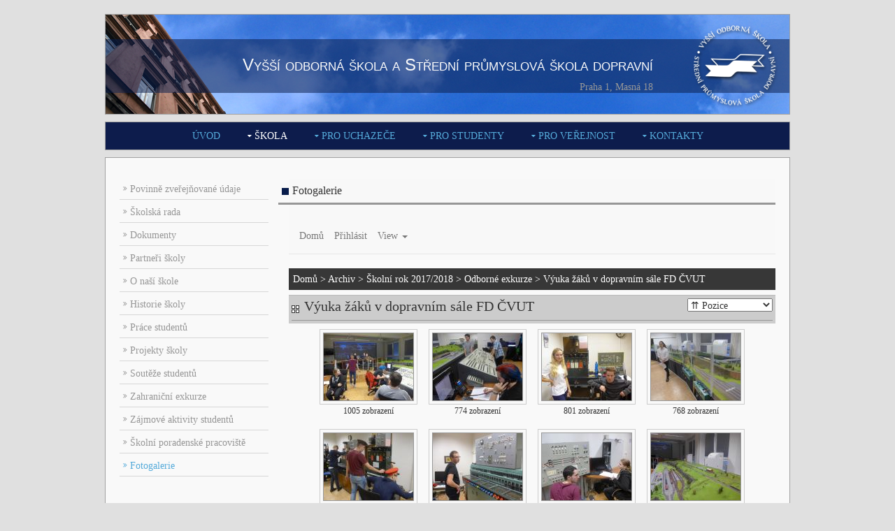

--- FILE ---
content_type: text/html; charset=utf-8
request_url: https://www.spsdmasna.cz/gallery/thumbnails.php?album=262
body_size: 6242
content:
<!DOCTYPE html PUBLIC "-//W3C//DTD XHTML 1.0 Transitional//EN"
   "http://www.w3.org/TR/xhtml1/DTD/xhtml1-transitional.dtd">
<html xmlns="http://www.w3.org/1999/xhtml" xml:lang="en" lang="en" dir="ltr">
<head>
	<title>VOŠ a SPŠ dopravní, Praha 1, Masná 18</title>
	<meta http-equiv="content-type" content="text/html; charset=utf-8" />
	<meta http-equiv="content-language" content="cs" />
	<meta name="author" content="www.spsdmasna.cz" />
	<meta name="description" content="Vyšší odborná a střední průmyslová škola dopravní, Praha 1, Masná 18. Autoservis - pneuservis. Autoškola. Revize plynu, elektrozařízení a požárních hydrantů. Pronájem tělocvičny a venkovního hřiště." />
	<meta name="keywords" content="stredni skola,prumyslova skola,vyssi odborna skola,dopravni skola,skola masna,autoservis,pneuservis,autoservis praha 1,Provoz a ekonomika dopravy,Elektrotechnika,Dopravní prostředky,Diagnostika silničních vozidel,Dopravní logistika a obchod,autoskola,revize plynu,revize hydrantu,telocvicna,vzdelavaci kurzy,pronajem prostor" />
	<meta name="robots" content="index,follow" />
	<meta name="googlebot" content="index,follow,snippet,archive" />
	<meta name="viewport" content="width=device-width, initial-scale=1.0, maximum-scale=1.0, user-scalable=no">
	<link rel="shortcut icon" href="favicon.ico" type='image/x-icon' />

<!-- Bootstrap core CSS -->
<link rel="stylesheet" href="themes/spsdmasnah5r/bootstrap.min.css">

<link rel="shortcut icon" href="favicon.ico" />
<script src="themes/spsdmasnah5r/jquery.min.js"></script>
<script src="themes/spsdmasnah5r/jquery.mobile.custom.min.js"></script>
<!-- Bootstrap core JS -->
<script src="themes/spsdmasnah5r/bootstrap.min.js"></script>

  <link rel="stylesheet" type="text/css" href="../css1/style_frame.css" media="screen" />
  <link rel="stylesheet" type="text/css" href="../css1/style_item.css" media="screen" />
  <link rel="stylesheet" type="text/css" href="../css1/style_look.css" media="screen" />

<!-- h5respond bootstrap overrides -->
<link href="themes/spsdmasnah5r/theme.css" type="text/css" rel="stylesheet" />
<style>	.r-thm-box {
//		width: 96px;
//		height: 96px;
	}
	.a-thm-box {
//		width: 90px;
//		height: 90px;
	}
	.album-cell {
		width: 270px;
	}</style>
<!-- theme overrides for specific installed instance -->
<link href="themes/spsdmasnah5r/style.css" type="text/css" rel="stylesheet" />


  <!--[if IE]>
  <link rel="stylesheet" type="text/css" href="../css1/style_iefix.css" media="screen" />
  <![endif]-->
  <link rel="stylesheet" type="text/css" href="../css1/print.css" media="print" />
  <!--link rel="stylesheet" type="text/css" href="../css1/lightbox.css" media="screen" /-->
	<link rel="stylesheet" type="text/css" href="../css1/fontawesome-4.2.0.min.css" />
	<link rel="stylesheet" type="text/css" href="../js/nivo-lightbox/nivo-lightbox.min.css" />


<script>
	var js_vars = {"site_url":"http:\/\/www.spsdmasna.cz\/gallery","debug":false,"h5r_sort":"pa","tk_nav":{"selm":".alg-img-cels","belm":"#tt-beg","pelm":"#tt-prv","nelm":"#tt-nxt","eelm":"#tt-end"},"icon_dir":"images\/icons\/","lang_close":"Zav\u0159\u00edt","icon_close_path":"images\/icons\/close.png","sort_vars":{"aid":262,"page":1,"sort_name":"N\u00e1zev souboru","sort_title":"N\u00e1zev","sort_date":"Datum","sort_position":"Pozice","sort_ta":"\u0158adit vzestupn\u011b podle n\u00e1zvu","sort_td":"\u0158adit sestupn\u011b podle n\u00e1zvu","sort_na":"\u0158adit vzestupn\u011b podle jm\u00e9na souboru","sort_nd":"\u0158adit sestupn\u011b podle jm\u00e9na souboru","sort_da":"\u0158adit vzestupn\u011b podle data","sort_dd":"\u0158adit sestupn\u011b podle data","sort_pa":"\u0158adit vzestupn\u011b podle pozice","sort_pd":"\u0158adit sestupn\u011b podle pozice"}};
</script>
<script src="js/jquery-migrate-1.4.1.js"></script>
<script src="js/scripts.js"></script>
<script src="js/jquery.greybox.js"></script>
<script src="themes/spsdmasnah5r/elastic.js"></script>
<script src="js/thumbnails.js"></script>

<script src="themes/spsdmasnah5r/theme.js"></script>
</head>
<body>
<button onclick="topFunction()" id="myBtn" title="Nahoru"><i class="fa fa-chevron-circle-up"></i></button>
<!-- ################################################################################################ -->
<!-- ################################################################################################ -->
<!-- ################################################################################################ -->
<div class="wrapper row0">
  <div id="topbar" class="clear">
    <!-- ################################################################################################ -->
    <!--nav>
      <ul>
        <li><a href="#">Home</a></li>
        <li><a href="#">Contact Us</a></li>
        <li><a href="#">A - Z Index</a></li>
        <li><a href="#">Student Login</a></li>
        <li><a href="#">Staff Login</a></li>
      </ul>
    </nav-->
    <!-- ################################################################################################ -->
  </div>
</div>
<!-- ################################################################################################ -->
<!-- ################################################################################################ -->
<!-- ################################################################################################ -->
<div class="wrapper row1">
  <header id="header" class="clear">
    <!-- ################################################################################################ -->
    <div id="logo" class="fl_left">
      <h1><a href="../index.php">Vyšší odborná škola a Střední průmyslová škola dopravní</a></h1>
      <p>Praha 1, Masná 18</p>
    </div>
    <!--div class="fl_right">
      <form class="clear" method="post" action="#">
        <fieldset>
          <legend>Search:</legend>
          <input type="text" value="" placeholder="Search Here">
          <button class="fa fa-search" type="submit" title="Search"><em>Search</em></button>
        </fieldset>
      </form>
    </div-->
    <!-- ################################################################################################ -->
  </header>
</div>
<!-- ################################################################################################ -->
<!-- ################################################################################################ -->
<!-- ################################################################################################ -->
<div class="wrapper row2">
  <div class="rounded2">
    <nav id="mainav" class="clear">
      <!-- ################################################################################################ -->
      <ul class="clear">
        <li><a href="../index.php?sekce=uvod">Úvod</a></li>
        <li class='active'><a class="drop" href="../index.php?sekce=skola">Škola</a>
          <ul>
          	<li><a href="../index.php?sekce=skola&amp;page=povinne-zverejnovane-udaje">Povinně zveřejňované údaje</a></li>
          	<li><a href="../index.php?sekce=skola&amp;page=skolska-rada">Školská rada</a></li>
          	<li><a href="../index.php?sekce=skola&amp;page=dokumenty">Dokumenty</a></li>
          	<li><a href="../index.php?sekce=skola&amp;page=partneri-skoly">Partneři školy</a></li>
          	<li><a href="../index.php?sekce=skola&amp;page=o-nasi-skole">O naší škole</a></li>
          	<li><a href="../index.php?sekce=skola&amp;page=historie-skoly">Historie školy</a></li>
          	<li><a href="../index.php?sekce=skola&amp;page=prace-studentu">Práce studentů</a></li>
          	<li><a href="../index.php?sekce=skola&amp;page=projekty-skoly">Projekty školy</a></li>
          	<li><a href="../index.php?sekce=skola&amp;page=souteze-studentu">Soutěže studentů</a></li>
          	<li><a href="../index.php?sekce=skola&amp;page=zahranicni-exkurze">Zahraniční exkurze</a></li>
          	<li><a href="../index.php?sekce=skola&amp;page=zajmove-aktivity-studentu">Zájmové aktivity studentů</a></li>
          	<li><a href="../index.php?sekce=skola&amp;page=skolni-poradenske-pracoviste">Školní poradenské pracoviště</a></li>
          	<li class='active'><a href="../gallery/index.php">Fotogalerie</a></li>
          </ul>
				</li>
        <li><a class="drop" href="../index.php?sekce=uchazeci">Pro uchazeče</a>
          <ul>
          	<li><a href="../index.php?sekce=uchazeci&amp;page=dod">Virtuální prohlídka školy</a></li>
          	<li><a href="../index.php?sekce=uchazeci&amp;page=obory-sps">Obory vzdělání SPŠ</a></li>
          	<li><a href="../index.php?sekce=uchazeci&amp;page=prijimaci-rizeni-sps">Přijímací řízení SPŠ</a></li>
          	<li><a href="../index.php?sekce=uchazeci&amp;page=obory-vos">Vzdělávací programy VOŠ</a></li>
          	<li><a href="../index.php?sekce=uchazeci&amp;page=prijimaci-rizeni-vos">Přijímací řízení VOŠ</a></li>
          	<li><a href="../index.php?sekce=uchazeci&amp;page=stipendijni-programy">Stipendijní programy</a></li>
          	<li><a href="../index.php?sekce=uchazeci&amp;page=proc-na-dopravku-v-masne">Proč na dopravku v Masné?</a></li>
          	<li><a href="../index.php?sekce=uchazeci&amp;page=navstivte-nas">Navštivte nás</a></li>
          </ul>
				</li>
        <li><a class="drop" href="../index.php?sekce=studenti">Pro studenty</a>
          <ul>
          	<li><a href="../index.php?sekce=studenti&amp;page=skolni-rady">Školní řády</a></li>
          	<li><a href="../index.php?sekce=studenti&amp;page=formulare">Formuláře</a></li>
          	<li><a href="../index.php?sekce=studenti&amp;page=europassy">Europassy</a></li>
          	<li><a href="http://mail.spsdmasna.cz" onclick="window.open(this.href); return false">Školní pošta<i class="fa fa-external-link pleft-5"></i></a></li>
          	<li><a href="https://moodle.spsdmasna.cz" onclick="window.open(this.href); return false">Moodle<i class="fa fa-external-link pleft-5"></i></a></li>
          	<li><a href="https://spsdmasna.sharepoint.com/" onclick="window.open(this.href); return false">Intranet<i class="fa fa-external-link pleft-5"></i></a></li>
          	<li><a href="https://bakalari.spsdmasna.cz" onclick="window.open(this.href); return false">Bakaláři - známky<i class="fa fa-external-link pleft-5"></i></a></li>
          	<li><a href="../index.php?sekce=studenti&amp;page=skolni-knihovna">Školní knihovna</a></li>
          	<li><a href="../index.php?sekce=studenti&amp;page=studentsky-vybor-skoly">Studentský výbor školy</a></li>
          	<li><a href="../index.php?sekce=studenti&amp;page=pracovni-nabidky-firem">Pracovní nabídky firem</a></li>
          </ul>

				</li>
        <li><a class="drop" href="../index.php?sekce=verejnost">Pro veřejnost</a>
          <ul>
          	<li><a class="drop" href="../index.php?sekce=verejnost&amp;page=doplnkova-cinnost-skoly">Doplňková činnost školy</a>
              <ul>
		          	<li><a href="../index.php?sekce=verejnost&amp;page=autoservis-pneuservis">Autoservis - pneuservis</a></li>
		          	<li><a href="../index.php?sekce=verejnost&amp;page=revize-elektrozarizeni-a-pozarnich-hydrantu">Revize elektrozařízení a požárních hydrantů</a></li>
		          	<li><a href="../index.php?sekce=verejnost&amp;page=vyuziti-telocvicny-a-venkovniho-hriste">Využití tělocvičny a venkovního hřiště</a></li>
		          	<li><a href="../index.php?sekce=verejnost&amp;page=kurzy-letani-na-skolnim-simulatoru-b737ng">Kurzy létání na školním simulátoru B737NG</a></li>
		          	<li><a href="../index.php?sekce=verejnost&amp;page=pronajem-nebytovych-prostor">Pronájem nebytových prostor</a></li>
		          	<li><a href="../index.php?sekce=verejnost&amp;page=pronajem-privesu-za-automobil">Pronájem nákladního přívěsu za automobil</a></li>
              </ul>
						</li>
          	<li><a href="../index.php?sekce=verejnost&amp;page=vyberova-rizeni">Výběrová řízení</a></li>
          	<li><a href="../index.php?sekce=verejnost&amp;page=konkursni-rizeni">Konkursní řízení</a></li>
          	<li><a href="../index.php?sekce=verejnost&amp;page=projekt">Projekty</a></li>
          </ul>

				</li>
        <li><a class="drop" href="../index.php?sekce=kontakty">Kontakty</a>
          <ul>
          	<li><a href="../index.php?sekce=kontakty&amp;page=kontakt-adresa">Kde nás najdete</a></li>
          	<li><a href="../index.php?sekce=kontakty&amp;page=kontakt-vedeni">Vedení a provoz školy</a></li>
          	<li><a href="../index.php?sekce=kontakty&amp;page=kontakt-ucitele">Učitelský sbor</a></li>
          	<li><a href="../index.php?sekce=kontakty&amp;page=kontakt-rada-rodicu">Rada rodičů</a></li>
          	<li><a href="https://www.jj.cz/masna-praha" onclick="window.open(this.href); return false">Školní jídelna<i class="fa fa-external-link pleft-5"></i></a></li>
          </ul>

				</li>





      </ul>
      <!-- ################################################################################################ -->
    </nav>
  </div>
</div>
<!-- ################################################################################################ -->
<!-- ################################################################################################ -->
<!-- ################################################################################################ -->



<div class="wrapper row3">
  <div class="rounded">
    <main class="container clear">
      <!-- main body -->
      <!-- ################################################################################################ -->
      <div class="sidebar one_quarter first">
        <!-- ################################################################################################ -->

        <nav class="sdb_holder">
          <ul>
          	<li><a href="../index.php?sekce=skola&amp;page=povinne-zverejnovane-udaje">Povinně zveřejňované údaje</a></li>
          	<li><a href="../index.php?sekce=skola&amp;page=skolska-rada">Školská rada</a></li>
          	<li><a href="../index.php?sekce=skola&amp;page=dokumenty">Dokumenty</a></li>
          	<li><a href="../index.php?sekce=skola&amp;page=partneri-skoly">Partneři školy</a></li>
          	<li><a href="../index.php?sekce=skola&amp;page=o-nasi-skole">O naší škole</a></li>
          	<li><a href="../index.php?sekce=skola&amp;page=historie-skoly">Historie školy</a></li>
          	<li><a href="../index.php?sekce=skola&amp;page=prace-studentu">Práce studentů</a></li>
          	<li><a href="../index.php?sekce=skola&amp;page=projekty-skoly">Projekty školy</a></li>
          	<li><a href="../index.php?sekce=skola&amp;page=souteze-studentu">Soutěže studentů</a></li>
          	<li><a href="../index.php?sekce=skola&amp;page=zahranicni-exkurze">Zahraniční exkurze</a></li>
          	<li><a href="../index.php?sekce=skola&amp;page=zajmove-aktivity-studentu">Zájmové aktivity studentů</a></li>
          	<li><a href="../index.php?sekce=skola&amp;page=skolni-poradenske-pracoviste">Školní poradenské pracoviště</a></li>
          	<li class='active'><a href="../gallery/index.php">Fotogalerie</a></li>
          </ul>
        </nav>

        <!-- ################################################################################################ -->
      </div>
      <!-- ################################################################################################ -->
      <!-- ################################################################################################ -->
      <div id="content" class="three_quarter">
        <!-- ################################################################################################ -->


<div>
	<nav class="navbar navbar-default navbar-static-top">
		<div class="containerer-fluid">
			<div class="row" style="position:relative">
				<div class="bg_nadpis"><div class="icon_nadpis"></div><h1>Fotogalerie</h1></div>
			</div>
			<div id="navbar" class="collapse navbar-collapse">
				<ul class="nav navbar-nav">
							<!-- BEGIN home -->
	<li><a href="index.php">Domů</a></li>
	<!-- END home -->										<!-- BEGIN login -->
	<li><a href="login.php?referer=thumbnails.php%3Falbum%3D262">Přihlásit</a></li>
	<!-- END login -->	
						<li class="dropdown">
		<a href="#" class="dropdown-toggle" data-toggle="dropdown" role="button" aria-expanded="false">View <span class="caret"></span></a>
		<ul class="dropdown-menu" role="menu">			<!-- BEGIN album_list -->
	<li><a href="index.php?cat=28">Seznam alb</a></li>
	<!-- END album_list -->	<!-- BEGIN lastup -->
	<li><a href="thumbnails.php?album=lastup&amp;cat=-262">Nejnovější obrázky</a></li>
	<!-- END lastup -->	<!-- BEGIN lastcom -->
	<li><a href="thumbnails.php?album=lastcom&amp;cat=-262">Poslední komentáře</a></li>
	<!-- END lastcom -->	<!-- BEGIN topn -->
	<li><a href="thumbnails.php?album=topn&amp;cat=-262">Nejprohlíženější</a></li>
	<!-- END topn -->	<!-- BEGIN toprated -->
	<li><a href="thumbnails.php?album=toprated&amp;cat=-262">Nejlépe hodnocené</a></li>
	<!-- END toprated -->	<!-- BEGIN favpics -->
	<li><a href="thumbnails.php?album=favpics">Oblíbené</a></li>
	<!-- END favpics -->	<!-- BEGIN search -->
	<li><a href="search.php">Vyhledávání</a></li>
	<!-- END search --></ul>
	</li>
					
				</ul>
			</div><!--/.nav-collapse -->
		</div>
	</nav>
	<div class="containerer-fluid">
		
		
	<div class="crumbs">
		<span class="statlink"><a href="index.php">Domů</a> > <a href="index.php?cat=20">Archiv</a> > <a href="index.php?cat=27">Školní rok 2017/2018</a> > <a href="index.php?cat=28">Odborné exkurze</a> > <a href="thumbnails.php?album=262">Výuka žáků v dopravním sále FD ČVUT</a></span>
	</div>
	<div class="alb-img-blk">
	
		<div class="sortorder_cell" id="sortorder_cello">
			<select class="thm-srt-by" onchange="sort_sel_sbd(this)"><option value="ta">&#8648; Název</option><option value="td">&#8650; Název</option><option value="na">&#8648; Název souboru</option><option value="nd">&#8650; Název souboru</option><option value="da">&#8648; Datum</option><option value="dd">&#8650; Datum</option><option value="pa" selected="selected">&#8648; Pozice</option><option value="pd">&#8650; Pozice</option></select>
		</div>
		<div class="statlink">
			<h2>Výuka žáků v dopravním sále FD ČVUT</h2>
		</div>
	</div>
	<div class="alb-img-cels">

	<div class="r-thumbnail">
		<div class="thm-frame">
			<a href="displayimage.php?album=262&amp;pid=8249#top_display_media">
				<div class="r-thm-box landscap"><img src="albums/userpics/10001/thumb_P1010112~0.JPG" class="image thumbnail" width="128" height="96" alt="P1010112~0.JPG" title="Název souboru=P1010112~0.JPG
Velikost souboru=336KB
Rozměry=2048x1536
Datum přidání=01. Prosinec 2017" /></div>
			</a>
		</div>
		<span class="thumb_title thumb_title_views">1005 zobrazení</span>
		
	</div>

	<div class="r-thumbnail">
		<div class="thm-frame">
			<a href="displayimage.php?album=262&amp;pid=8250#top_display_media">
				<div class="r-thm-box landscap"><img src="albums/userpics/10001/thumb_P1010113.JPG" class="image thumbnail" width="128" height="96" alt="P1010113.JPG" title="Název souboru=P1010113.JPG
Velikost souboru=339KB
Rozměry=2048x1536
Datum přidání=01. Prosinec 2017" /></div>
			</a>
		</div>
		<span class="thumb_title thumb_title_views">774 zobrazení</span>
		
	</div>

	<div class="r-thumbnail">
		<div class="thm-frame">
			<a href="displayimage.php?album=262&amp;pid=8251#top_display_media">
				<div class="r-thm-box landscap"><img src="albums/userpics/10001/thumb_P1010115.JPG" class="image thumbnail" width="128" height="96" alt="P1010115.JPG" title="Název souboru=P1010115.JPG
Velikost souboru=294KB
Rozměry=2048x1536
Datum přidání=01. Prosinec 2017" /></div>
			</a>
		</div>
		<span class="thumb_title thumb_title_views">801 zobrazení</span>
		
	</div>

	<div class="r-thumbnail">
		<div class="thm-frame">
			<a href="displayimage.php?album=262&amp;pid=8252#top_display_media">
				<div class="r-thm-box landscap"><img src="albums/userpics/10001/thumb_P1010116.JPG" class="image thumbnail" width="128" height="96" alt="P1010116.JPG" title="Název souboru=P1010116.JPG
Velikost souboru=333KB
Rozměry=2048x1536
Datum přidání=01. Prosinec 2017" /></div>
			</a>
		</div>
		<span class="thumb_title thumb_title_views">768 zobrazení</span>
		
	</div>

	<div class="r-thumbnail">
		<div class="thm-frame">
			<a href="displayimage.php?album=262&amp;pid=8253#top_display_media">
				<div class="r-thm-box landscap"><img src="albums/userpics/10001/thumb_P1010117.JPG" class="image thumbnail" width="128" height="96" alt="P1010117.JPG" title="Název souboru=P1010117.JPG
Velikost souboru=317KB
Rozměry=2048x1536
Datum přidání=01. Prosinec 2017" /></div>
			</a>
		</div>
		<span class="thumb_title thumb_title_views">770 zobrazení</span>
		
	</div>

	<div class="r-thumbnail">
		<div class="thm-frame">
			<a href="displayimage.php?album=262&amp;pid=8254#top_display_media">
				<div class="r-thm-box landscap"><img src="albums/userpics/10001/thumb_P1010118.JPG" class="image thumbnail" width="128" height="96" alt="P1010118.JPG" title="Název souboru=P1010118.JPG
Velikost souboru=281KB
Rozměry=2048x1536
Datum přidání=01. Prosinec 2017" /></div>
			</a>
		</div>
		<span class="thumb_title thumb_title_views">775 zobrazení</span>
		
	</div>

	<div class="r-thumbnail">
		<div class="thm-frame">
			<a href="displayimage.php?album=262&amp;pid=8255#top_display_media">
				<div class="r-thm-box landscap"><img src="albums/userpics/10001/thumb_P1010119.JPG" class="image thumbnail" width="128" height="96" alt="P1010119.JPG" title="Název souboru=P1010119.JPG
Velikost souboru=309KB
Rozměry=2048x1536
Datum přidání=01. Prosinec 2017" /></div>
			</a>
		</div>
		<span class="thumb_title thumb_title_views">775 zobrazení</span>
		
	</div>

	<div class="r-thumbnail">
		<div class="thm-frame">
			<a href="displayimage.php?album=262&amp;pid=8256#top_display_media">
				<div class="r-thm-box landscap"><img src="albums/userpics/10001/thumb_P1010120.JPG" class="image thumbnail" width="128" height="96" alt="P1010120.JPG" title="Název souboru=P1010120.JPG
Velikost souboru=336KB
Rozměry=2048x1536
Datum přidání=01. Prosinec 2017" /></div>
			</a>
		</div>
		<span class="thumb_title thumb_title_views">770 zobrazení</span>
		
	</div>

	<div class="r-thumbnail">
		<div class="thm-frame">
			<a href="displayimage.php?album=262&amp;pid=8257#top_display_media">
				<div class="r-thm-box landscap"><img src="albums/userpics/10001/thumb_P1010121.JPG" class="image thumbnail" width="128" height="96" alt="P1010121.JPG" title="Název souboru=P1010121.JPG
Velikost souboru=244KB
Rozměry=2048x1536
Datum přidání=01. Prosinec 2017" /></div>
			</a>
		</div>
		<span class="thumb_title thumb_title_views">735 zobrazení</span>
		
	</div>

	</div>

	<div class="r-thm-tabs">
		<span class="navmenu">Počet souborů: 13 na 2 stránce(kách)</span><div class="h5r-nav-tabs"><span class="navmenu allpages_dropdown">		<span id="tabs_dropdown_span"></span>
		<script><!--
			$('#tabs_dropdown_span').html('Skok na stránku <select id="tabs_dropdown_select" onchange="if (this.options[this.selectedIndex].value != -1) { window.location.href = this.options[this.selectedIndex].value; }"><\/select>');
			for (page = 1; page <= 2; page++) {
				var page_link = 'thumbnails.php?album=262&amp;page=%d';
				var selected = '';
				if (page == 1) {
					selected = ' selected="selected"';
				}
				$('#tabs_dropdown_select').append('<option value="' + page_link.replace( /%d/, page ) + '"' + selected + '>' + page + '<\/option>');
			}
	 --></script></span><span class="navmenu active_tab">1</span><span class="navmenu inactive_tab"><a href="thumbnails.php?album=262&amp;page=2">2</a></span><span class="navmenu nav_tab"><a href="thumbnails.php?album=262&amp;page=2" id="tt-nxt"><img src="images/icons/tab_right.png" border="0" alt="" width="16" height="16" title="Další" class="icon" /></a></span><a href="thumbnails.php?album=262&amp;page=2" id="tt-end" style="display:none"></a></div>
	</div>

	</div>
</div>
        <!-- ################################################################################################ -->
      </div>
      <!-- ################################################################################################ -->
      <!-- / main body -->
      <div class="clear"></div>
    </main>
  </div>
</div>

<!-- ################################################################################################ -->
<!-- ################################################################################################ -->
<!-- ################################################################################################ -->
<div class="wrapper row4">
  <div class="rounded">
    <footer id="footer" class="clear">
      <!-- ################################################################################################ -->
      <div class="three_quarter first">
	      <div class="one_half first">
				 	<div class="uvod_loga">
				  	<a href="https://skoly.praha.eu/" onclick="window.open(this.href); return false"><img src="../design/loga/1.png" alt="Školství Hlavního Města Prahy" /></a>
				  	<a href="http://www.msmt.cz/" onclick="window.open(this.href); return false"><img src="../design/loga/2.png" alt="MŠMT" /></a>
				  </div>
	      </div>
	      <div class="one_half">
	        <address>
	        Vyšší odborná škola a Střední průmyslová škola dopravní, Praha 1, Masná 18<br />
	        <hr />
	        Masná 18<br />
	        110 00 Praha 1<br />
	        <br />
	        <i class="fa fa-phone pright-10"></i> +420 236 075 660<br />
	        <i class="fa fa-phone pright-10"></i> +420 236 075 627/628<br />
	        <i class="fa fa-envelope-o pright-10"></i> <a href="&#109;&#97;&#105;&#108;&#116;&#111;:info@spsdmasna.cz">info@spsdmasna.cz</a>
	        </address>
	      </div>
      </div>
      <div class="one_quarter">
        <p class="nospace btmspace-10">Najdete nás:</p>
        <ul class="faico clear">
          <li><a href="https://www.facebook.com/vosaspsdpraha/" onclick="window.open(this.href); return false"><img src="../design/follow-f1.png" onmouseover="this.src = '../design/follow-f2.png';" onmouseout="this.src = '../design/follow-f1.png';" alt="Facebook" title="Facebook"></a></li>
          <li><a href="https://www.instagram.com/vosaspsdmasna/" onclick="window.open(this.href); return false"><img src="../design/follow-i1.png" onmouseover="this.src = '../design/follow-i2.png';" onmouseout="this.src = '../design/follow-i1.png';" alt="Instagram" title="Instagram"></a></li>
          <li><a href="https://www.youtube.com/channel/UCv1lOuF31-ZqlY1YrsWeXTw" onclick="window.open(this.href); return false"><img src="../design/follow-y1.png" onmouseover="this.src = '../design/follow-y2.png';" onmouseout="this.src = '../design/follow-y1.png';" alt="Youtube" title="Youtube"></a></li>
        </ul>
				<br /><hr />
				<p class="nospace btmspace-10"><a href="../dokumenty/informace-o-zpracovani-ou-cookies-v1.pdf">Informace o použití Cookies</a></p>
      </div>
      <!-- ################################################################################################ -->
    </footer>
  </div>
</div>
<!-- ################################################################################################ -->
<!-- ################################################################################################ -->
<!-- ################################################################################################ -->
<div class="wrapper row5">
  <div id="copyright" class="clear">
    <!-- ################################################################################################ -->
    <p class="fl_left">&copy;<a href="./admin/index.php" rel="nofollow" onclick="window.open(this.href); return false">&nbsp;</a>2021 VOŠ a SPŠ dopravní, Praha 1, Masná 18</p>
    <p class="fl_right">Template by <a target="_blank" href="https://www.os-templates.com/" title="Free Website Templates">OS Templates</a></p>
    <!-- ################################################################################################ -->
  </div>
</div>
<!-- JAVASCRIPTS -->
<!--script src="js/jquery.min.js"></script-->
	<script type="text/javascript" src="../js/jquery.fitvids.min.js"></script>
	<script type="text/javascript" src="../js/jquery.mobilemenu.js"></script>
	<script type="text/javascript" src="../js/tabslet/jquery.tabslet.min.js"></script>
	<script type="text/javascript" src="../js/mybtn.js"></script>


<div class="footer credits">Powered by <a href="http://coppermine-gallery.net/" title="Coppermine Photo Gallery" rel="external">Coppermine Photo Gallery</a></div>
<div id="myModal" class="modal fade" tabindex="-1" style="display:none" role="dialog" aria-hidden="true">
	<div class="modal-dialog">
	<div class="modal-content">
	<div class="modal-header">
		<button type="button" class="close" data-dismiss="modal" aria-label="Close"><i class="glyphicon glyphicon-remove"></i></button>
		<h4><span>Dialog</span> <img id="flodr" src="images/loader.gif" alt=""></h4>
	</div>
	<div class="modal-body">
		<iframe id="gbframe" src="" onload="$('#flodr').hide()" style="border:none"></iframe>
	</div>
	<div class="modal-footer">
		<button class="btn btn-default" data-dismiss="modal">OK</button>
	</div>
	</div>
	</div>
</div>
<script>
	function nav_jmp2 (sel) {
		if (sel.options[sel.selectedIndex].value) window.location.href = sel.options[sel.selectedIndex].value;
	}
	$('#myModal').on('hide.bs.modal', function(e){
		$('#gbframe').attr("src", "");
	})
	GB_ANIMATION = false;	// dispense with the jquery animation
</script>
<!--Coppermine Photo Gallery 1.6.12 (stable)-->
</body>
</html>


--- FILE ---
content_type: text/css
request_url: https://www.spsdmasna.cz/css1/style_item.css
body_size: 4212
content:
@charset "utf-8";
/*
Template Name: Academic Education V2
Author: <a href="https://www.os-templates.com/">OS Templates</a>
Author URI: https://www.os-templates.com/
Licence: Free to use under our free template licence terms
Licence URI: https://www.os-templates.com/template-terms
File: Layout CSS
*/

/*@import url("fontawesome-4.2.0.min.css");*/
/*@import url("../scripts/nivo-lightbox/nivo-lightbox.min.css");*/


/* Rows
--------------------------------------------------------------------------------------------------------------- */
.row0, .row0 a{}
.row1, .row1 a{}
.row2, .row2 a{}
.row3, .row3 a{}
.row4, .row4 a{}
.row5, .row5 a{}


/* Top Bar
--------------------------------------------------------------------------------------------------------------- */
#topbar{padding:10px 0 0 0; text-align:right; font-size:.8em;}

#topbar li{display:inline; margin-right:3px; padding-right:8px; border-right:1px solid;}
#topbar li:last-child{margin-right:0; padding-right:0; border:none;}


/* Header
--------------------------------------------------------------------------------------------------------------- */
#header{
/*	padding: 0;*/
	height: 144px;
	background: #fff url("../design/hlavicka.png") no-repeat;
  display: flex;
  align-items: center;
}

#header #logo{
	margin: 0 auto;
/*	display: inline-block;
	vertical-align: middle;*/
}
#header #logo h1{margin:0 0 8px 0; padding:28px 0 0 0; font-size:24px; /*line-height:144px;*/ font-family: Candara, Arial Narrow, sans-serif; font-variant:small-caps; font-style: normal;/* border: 1px solid red;*/}
#header #logo p{margin:0; padding:0; float:right;}

#header form{display:block; position:relative; width:100%;}
#header input, #header button{display:block; height:30px; border:none;}
#header input{width:100%; min-width:250px; padding:5px 40px 5px 5px;}
#header button{position:absolute; top:0; right:0; width:35px; font-size:16px; cursor:pointer;}
#header button em{display:none;}


/* Homepage Slider
--------------------------------------------------------------------------------------------------------------- */
#slider{position:relative; overflow:hidden;}
#slider .rounded{padding:9px;}
/*#slider a, #slider ul, #slider img{margin:0; padding:0; border:none; outline:none; list-style:none; text-decoration:none;}*/
#slider ul{margin:0; padding:0; border:none; outline:none; list-style:none; text-decoration:none;}

#slide-wrapper, #slide-wrapper figure, #slide-wrapper img{display:block; overflow:hidden;}
#slide-wrapper figure, #slide-wrapper figure img{position:relative;}

#slide-wrapper figure figcaption{display:block; position:absolute; top:50px; right:25px; width:350px; height:200px; margin:0; padding:30px; box-sizing:border-box; overflow:hidden;}
#slide-wrapper figure figcaption p{margin:0; padding:0; line-height:1.6em;}

#slider #slide-tabs{display:block; overflow:hidden; font-size:12px;}
#slider #slide-tabs li{display:inline-block; float:left;}
#slider #slide-tabs li a{display:block; width:192px; min-height:60px; padding:10px; box-sizing:border-box; border:solid; border-width:0 0 1px 1px; font-weight:bold; text-align:center; text-transform:uppercase;}
#slider #slide-tabs li:last-child a{border-width:0 1px 1px 1px;}


/* Content Area
--------------------------------------------------------------------------------------------------------------- */
.container{padding:20px 10px;}

.container h1, .container h2, .container h3, .container h4, .container h5, .container h6, .container .heading{padding-bottom:8px; border-bottom:1px solid;}
.container h1{border-bottom:3px solid;}

/* Content */
.container #content{}

#twitter{display:block; padding:15px;}
#twitter div{padding:25px 0;}
#twitter div:first-child{border-right:2px solid;}

.listing li{margin:0 0 30px 0; padding:0 0 20px 0; border-bottom:1px solid;}
.listing li:last-child{margin-bottom:0;}

.mediacontainer, .mediacontainer iframe{display:block; margin:0; padding:0;}
.mediacontainer{width:100%; position:relative;}

.quickinfo{text-align:center; text-transform:uppercase; font-weight:bold; word-wrap:break-word;}
.quickinfo li{display:block; width:100%; min-height:80px; margin:0 0 20px 0; overflow:hidden;}
.quickinfo li:last-child{margin-bottom:0;}
.quickinfo li a{display:block; position:relative; width:100%; min-height:80px; padding:18px 0 0 80px; box-sizing:border-box;}
.quickinfo li a img{position:absolute; top:0; left:0; width:80px; height:80px;}

/* Comments */
#comments ul{margin:0 0 40px 0; padding:0; list-style:none;}
#comments li{margin:0 0 10px 0; padding:15px;}
#comments .avatar{float:right; margin:0 0 10px 10px; padding:3px; border:1px solid;}
#comments address{font-weight:bold;}
#comments time{font-size:smaller;}
#comments .comcont{display:block; margin:0; padding:0;}
#comments .comcont p{margin:10px 5px 10px 0; padding:0;}

#comments form{display:block; width:100%;}
#comments input, #comments textarea{width:100%; padding:10px; border:1px solid;}
#comments textarea{overflow:auto;}
#comments div{margin-bottom:15px;}
#comments input[type="submit"], #comments input[type="reset"]{display:inline-block; width:auto; min-width:150px; margin:0; padding:8px 5px; cursor:pointer;}

/* Sidebar */
.container .sidebar{}

.sidebar .sdb_holder{margin-bottom:50px;}
.sidebar .sdb_holder:last-child{margin-bottom:0;}


/* Footer
--------------------------------------------------------------------------------------------------------------- */
#footer{padding:10px;}

#footer .faico{margin-bottom:10px;}
#footer .faico li{margin:0 10px 0 0;}
#footer .faico li:last-child{margin-right:0;}
/*#footer .faico a{border:1px solid;}*/

#footer form{display:block; position:relative; width:100%;}
#footer legend{display:block; width:100%; margin-bottom:10px;}
#footer input, #footer button{display:block; height:30px; border:none;}
#footer input{width:100%; min-width:250px; padding:5px 40px 5px 5px;}
#footer button{position:absolute; bottom:0; right:0; width:35px; font-size:16px; cursor:pointer;}
#footer button em{display:none;}


/* Copyright
--------------------------------------------------------------------------------------------------------------- */
#copyright{padding:10px;}
#copyright p{margin:0; padding:0;}


/* ------------------------------------------------------------------------------------------------------------ */
/* ------------------------------------------------------------------------------------------------------------ */
/* ------------------------------------------------------------------------------------------------------------ */
/* ------------------------------------------------------------------------------------------------------------ */
/* ------------------------------------------------------------------------------------------------------------ */


/* Navigation
--------------------------------------------------------------------------------------------------------------- */
nav ul, nav ol{margin:0; padding:0; list-style:none;}

#mainav .drop::after, #mainav li li .drop::after, #breadcrumb li a::after, .sidebar nav a::after{position:absolute; font-family:"FontAwesome"; font-size:10px; line-height:10px;}

/* Top Navigation */
#mainav{text-align:center; text-transform:uppercase;}
#mainav ul{}
#mainav ul ul{z-index:9999; position:absolute; width:180px;}
#mainav ul ul ul{left:180px; top:0;}
#mainav li{display:inline-block; position:relative; margin:0 30px 0 0; padding:0;}
#mainav li:last-child{margin-right:0;}
#mainav li li{width:100%; margin:0; text-align:left; text-transform:none;}
#mainav li a{display:block; padding:0;}
#mainav li li a{border:solid; border-width:0 0 1px 0;}
#mainav li li:last-child a{border-bottom:none;}
#mainav .drop{padding-left:15px;}
#mainav li li a, #mainav li li .drop{display:block; margin:0; padding:10px 15px;}
#mainav .drop::after, #mainav li li .drop::after{content:"\f0d7";}
#mainav .drop::after{top:5px; left:5px;}
#mainav li li .drop::after{top:15px; left:5px;}
#mainav ul ul{display:none;}
#mainav ul li:hover > ul{display:block;}

#mainav form{display:none; margin:0; padding:0;}
#mainav form select, #mainav form select option{display:block; cursor:pointer; outline:none;}
#mainav form select{width:100%; padding:5px; border:1px solid;}
#mainav form select option{margin:5px; padding:0; border:none;}

/* Breadcrumb */
#breadcrumb{}
#breadcrumb ul{margin:0; padding:0; list-style:none;}
#breadcrumb li{display:inline-block; margin:0 6px 0 0; padding:0;}
#breadcrumb li a{display:block; position:relative; margin:0; padding:0 12px 0 0; font-size:12px;}
#breadcrumb li a::after{top:5px; right:0; content:"\f101";}
#breadcrumb li:last-child a{margin:0; padding:0;}
#breadcrumb li:last-child a::after{display:none;}

/* Sidebar Navigation */
.sidebar nav{display:block; width:100%;}
.sidebar nav li{margin:0 0 3px 0; padding:0;}
.sidebar nav a{display:block; position:relative; margin:0; padding:5px 10px 5px 15px; text-decoration:none; border:solid; border-width:0 0 1px 0;}
.sidebar nav a::after{top:9px; left:5px; content:"\f101";}
.sidebar nav ul ul a{padding-left:35px;}
.sidebar nav ul ul a::after{left:25px;}
.sidebar nav ul ul ul a{padding-left:55px;}
.sidebar nav ul ul ul a::after{left:45px;}

/* Pagination */
.pagination{display:block; width:100%; text-align:center; clear:both;}
.pagination li{display:inline-block; margin:0 2px 0 0;}
.pagination li:last-child{margin-right:0;}
.pagination a, .pagination strong{display:block; padding:8px 11px; border:1px solid; font-weight:normal; background-clip:padding-box;}


/* Tables
--------------------------------------------------------------------------------------------------------------- */
table, th, td, tr{text-align: left; border:1px solid; border-collapse:collapse; /*vertical-align:top;*/ box-sizing:border-box;}
table, th{text-align: center; table-layout:auto;}
table{width:100%; margin-bottom:15px;}
th, td{padding:5px 8px;}
td{border-width:0 1px;}

.kontaktable {overflow-x:auto;}
.kontaktable table, .kontaktable table th, .kontaktable table td, .kontaktable table tr{border: none;}

.partneritable {margin: 0 auto; overflow-x:auto;}
.partneritable table, .partneritable table th, .partneritable table td, .partneritable table tr{border: none;}
.partneritable table tr{border:1px solid;}
.partneritable table th{text-align:left; padding-left: 20px;}
.partneritable table td{width:40%;}

.infstrtable, .dptable, .div_obory {overflow-x:auto;}
.infstrtable table, .dptable table, .inzadm table {margin: 0 auto; max-width:400px;}
.infstrtable td, .dptable td{text-align: center;}

.inzadm input {display: inline;}
.inzadm th, .inzadm td, .inzadm tr {border: 0;}


/* Gallery
--------------------------------------------------------------------------------------------------------------- */
.gallery{display:block; width:100%; margin-bottom:50px;}
.gallery figure figcaption{display:block; width:100%; clear:both;}
.gallery li{margin-bottom:20px;}
.gallery li a{display:block;}


/* Portfolio
--------------------------------------------------------------------------------------------------------------- */
#portfolio{display:block; width:100%; margin-bottom:20px;}
#portfolio li, #portfolio img{margin-bottom:30px;}


/* Font Awesome Social Icons
--------------------------------------------------------------------------------------------------------------- */
.faico{margin:0; padding:0; list-style:none;}
.faico li{display:inline-block; margin:0 2px 0 0; padding:0; line-height:normal;}
.faico li:last-child{margin-right:0;}

.faico a{display:block; width:40px; height:40px; line-height:40px; font-size:20px; text-align:center;}

/*.faico a{color:#FFFFFF;}*/
/*.faico a:hover{color:#FFFFFF; background-color:#CCCCCC;}*/
/*
.faicon-facebook{background-color:#3B5998;}
.faicon-flickr{background-color:#FF0084;}
.faicon-linkedin{background-color:#0E76A8;}
.faicon-rss{background-color:#EE802F;}
.faicon-twitter{background-color:#00ACEE;}
*/

/* ------------------------------------------------------------------------------------------------------------ */
/* ------------------------------------------------------------------------------------------------------------ */
/* ------------------------------------------------------------------------------------------------------------ */
/* ------------------------------------------------------------------------------------------------------------ */
/* ------------------------------------------------------------------------------------------------------------ */


/* Rounded Corners
--------------------------------------------------------------------------------------------------------------- */
/*
.rounded, input, button, textarea, #header input, #footer input, #slide-wrapper figcaption, .avatar, #comments li, .faico a, #twitter,
.pagination a, .pagination strong {
	border-radius:8px;
}

#header button, #footer button {
	border-radius:0 8px 8px 0;
}

#mainav li li:first-child a, #mainav li li:first-child li:first-child a, #mainav li li:last-child li:first-child a{border-radius:8px 8px 0 0;}
#mainav li li:last-child a, #mainav li li:last-child li:last-child a, #mainav li li:first-child li:last-child a{border-radius:0 0 8px 8px;}
#mainav li li:first-child li a, #mainav li li:last-child li a{border-radius:0;}

#slide-wrapper figure img, #slide-wrapper figure .view:hover::before{border-radius:8px 8px 0 0;}

#slider #slide-tabs li:first-child a{border-radius:0 0 0 8px;}
#slider #slide-tabs li:last-child a{border-radius:0 0 8px 0;}
*/

/* ------------------------------------------------------------------------------------------------------------ */
/* ------------------------------------------------------------------------------------------------------------ */
/* ------------------------------------------------------------------------------------------------------------ */
/* ------------------------------------------------------------------------------------------------------------ */
/* ------------------------------------------------------------------------------------------------------------ */


/* Colours
--------------------------------------------------------------------------------------------------------------- */
body{
	color:#333333;
	background-color:#e0e0e0;
}

a{color:#2266bb;}

a:hover{color:#081c4b;}

/*hr, .borderedbox{border-color:#D7D7D7;}*/
hr, .borderedbox{border-color:#cccccc;}

label span{color:#FF0000; background-color:inherit;}

.rounded{color:inherit; background-color:#F9F9F9;}
.rounded2{
	color:inherit;
	background-color:#0d1c4c;
}


/* Rows */
.row0, .row0 a{
	color:#F9F9F9;
	/*background-color:#06213F;*/
}
.row1{color:#979797; background-color:#06213F;}
.row1 a{color:#F9F9F9; background-color:inherit;}
.row2, .row2 a{color:#55ABDA; background-color:inherit;}
.row3{color:#979797; background-color:inherit;}
.row3 .informace{color:#333333;}
.row4{color:#979797; background-color:inherit;}
.row5, .row5 a{color:#55ABDA; background-color:#06213F;}


/* Top Bar */
#topbar li{border-color:#FFFFFF;}


/* Header */
#header input{color:#979797; background-color:#FFFFFF;}
#header button{color:#F9F9F9; background-color:#55ABDA;}


/* Homepage Slider */
#slide-wrapper figure figcaption{color:#666666; background-color:rgba(255,255,255,.5);}
#slide-wrapper figure figcaption:hover{background-color:rgba(255,255,255,1);}
#slider #slide-tabs li a{color:#666666; background-color:#DEDACB; border-color:#666666;}
#slider #slide-tabs li a:hover, #slider #slide-tabs li.active a{color:#FFFFFF; background-color:#06213F;}


/* Content Area */
.container h1, .container h2, .container h3, .container h4, .container h5, .container h6, .container .heading{border-color:#979797;}
.container #content {color: #333333;}

#twitter{color:#FFFFFF; background-color:#06213F;}
#twitter div:first-child{border-color:#FFFFFF;}

.listing li{border-color:#D7D7D7;}

.quickinfo li a{color:#666666; background-color:#DEDACB;}
.quickinfo li a:hover{color:#FFFFFF; background-color:#06213F;}


/* Footer */
/*#footer .faico a{box-shadow:2px 2px 0 0 rgba(0,0,0,.5); border-color:rgba(0,0,0,.2);}*/

#footer input{color:#FFFFFF; background-color:#979797;}
#footer button{color:#F9F9F9; background-color:#55ABDA;}


/* Navigation */
#mainav li a{color:inherit;}
#mainav .active a, #mainav a:hover, #mainav li:hover > a{color:#ffffff; background-color:inherit;}
#mainav li li a, #mainav .active li a{color:#FFFFFF; background-color:rgba(0,0,0,.6); border-color:rgba(0,0,0,.6);}
#mainav li li:hover > a, #mainav .active .active > a{color:#FFFFFF; background-color:#55ABDA;}
#mainav form select{border-color:#D7D7D7;}

#breadcrumb a{color:#888888; background-color:inherit;}
#breadcrumb li:last-child a{color:#55ABDA;}

.container .sidebar h1{color:#333333;}
.container .sidebar nav a{color:inherit; border-color:#D7D7D7;}
.container .sidebar nav .active ul li a{color:#979797;}
.container .sidebar nav a:hover{color:#55ABDA;}
.container .sidebar nav .active ul li a:hover{color:#55ABDA;}
.container .sidebar nav .active{color:#55ABDA;}

.pagination a, .pagination strong{border-color:#D7D7D7;}
.pagination .current strong{color:#FFFFFF; background-color:#06213F;}


/* Tables + Comments */
table, th, td, #comments .avatar, #comments input, #comments textarea{border-color:#081c4b;}
th{color:#FFFFFF; background-color:#373737;}
tr, #comments li, #comments input[type="submit"], #comments input[type="reset"]{color:inherit; background-color:#FBFBFB;}
tr:nth-child(odd), #comments li:nth-child(odd){color:inherit; background-color:#FFFFFF;}
table a, #comments a{background-color:inherit;}

.partneritable th{color:#000000; background-color:transparent;}
.partneritable table tr{border-color:#e7e7e7;}

/* ------------------------------------------------------------------------------------------------------------ */
/* ------------------------------------------------------------------------------------------------------------ */
/* ------------------------------------------------------------------------------------------------------------ */
/* ------------------------------------------------------------------------------------------------------------ */
/* ------------------------------------------------------------------------------------------------------------ */


/* Media Queries
--------------------------------------------------------------------------------------------------------------- */
@-ms-viewport{width:device-width;}


/* Smartphone + Tablet
---------------------------------------------------------------------------------------------------------------------------------------*/
@media screen and (min-width:180px) and (max-width:750px) {
	.imgl, .imgr{display:inline-block; float:none; margin:0 0 10px 0;}
	.fl_left, .fl_right{display:block; float:none;}
	.one_half, .one_third, .two_third, .one_quarter, .two_quarter, .three_quarter, .one_fifth, .two_fifth, .three_fifth, .four_fifth{display:block; float:none; width:auto; margin:0 0 30px 0; padding:0;}
}

@media screen and (min-width:180px) and (max-width:900px) {
	.wrapper{max-width:95%;}

	#topbar{text-align:center;}

/*#header #logo h1{margin:0 0 8px 0; padding:0; font-size:24px; line-height:144px; font-variant:small-caps; font-style:normal; border: 1px solid red;}*/

	#header #logo{margin-bottom:15px; text-align:center;/* border: 1px solid blue;*/}
	#header #logo h1{margin:0; line-height:1em;}
	#header form{max-width:250px; margin:0 auto;}
	#header input{min-width:0;}

	#mainav ul{display:none;}
	#mainav form{display:block;}

	#slide-wrapper figure figcaption{display:none;}
	#slider .view{display:block; position:relative; width:100%; height:100%;}
	#slider .view:hover::before{display:block; position:absolute; top:0; left:0; width:100%; height:100%; content:""; background-color:rgba(0,0,0,.6); z-index:1;}
	#slider .view:hover::after{display:block; position:absolute; top:50%; left:50%; width:36px; height:36px; margin:-18px 0 0 -18px; text-align:center; font-family:"FontAwesome"; content:"\f05a"; font-size:36px; line-height:36px; z-index:2;}
	#slider #slide-tabs li{display:block; float:none;}
	#slider #slide-tabs li a{width:100%; min-height:0; border-width:0 1px 1px 1px;}
	#slider #slide-tabs li:first-child a{border-radius:0;}
	#slider #slide-tabs li:last-child a{border-radius:0 0 8px 8px;}

	#twitter div{margin:0; padding:0;}
	#twitter div:first-child{padding:15px 0; border-right:none;}

	.quickinfo li{max-width:250px;}

	#footer div:last-child{margin-bottom:0;}
	#footer figure.center{text-align:left;}
	#footer .faico li{margin:0 10px 10px 0;}
	#footer input{min-width:0;}

	#copyright{text-align:center;}
	#copyright p:first-of-type{margin-bottom:10px;}

	#comments input[type="reset"]{margin-top:10px;}

	.pagination li{display:inline-block; margin:0 5px 5px 0;}
}

@media screen and (min-width:750px) and (max-width:900px) {
	.quickinfo{font-size:11px; line-height:1.2em;}
	.quickinfo li a{padding:20px 5px 0 85px;}
}


/* Max Wrapper Width
---------------------------------------------------------------------------------------------------------------------------------------*/
@media screen and (min-width:980px) {
	.wrapper{max-width:980px;}
}


/* Other
---------------------------------------------------------------------------------------------------------------------------------------*/
@media screen and (max-width:650px) {
	.scrollable{display:block; width:100%; margin:0 0 30px 0; padding:0 0 15px 0; overflow:auto; overflow-x:scroll;}
	.scrollable table{margin:0; padding:0; white-space:nowrap;}
}


--- FILE ---
content_type: text/css
request_url: https://www.spsdmasna.cz/css1/style_look.css
body_size: 3312
content:

.dokumenty	{
	padding-left: 10px;
/*	font-size: 11px;*/
/*	font-weight: normal;*/
	list-style-type: none;
	list-style-image: none;
/*	background: url("../design/pdf.gif") 5px no-repeat;*/
/*	border-bottom: 1px dotted #000;*/
/*	border: 1px solid blue;*/
}
.dokumenty ul	{
	padding: 0;
}
.dokumenty li	{
	line-height: 25px;
	padding: 0 0 0 20px;
/*	border: 1px solid red;*/
/*	background: url("../design/pdf.gif") 5px no-repeat;*/
/*	border-bottom: 1px dotted #000;*/
}
.dokumenty a	{}
.avi  {background: url(../design/fileicon/avi.gif) 0% 50% no-repeat;}
.bmp  {background: url(../design/fileicon/bmp.gif) 0% 50% no-repeat;}
.doc  {background: url(../design/fileicon/doc.gif) 0% 50% no-repeat;}
.docfile  {background: url(../design/fileicon/docfile.gif) 0% 50% no-repeat;}
.docx {background: url(../design/fileicon/docx.gif) 0% 50% no-repeat;}
.file {background: url(../design/fileicon/file.gif) 0% 50% no-repeat;}
.filefix {background: url(../design/fileicon/file.gif) no-repeat;}
.gif  {background: url(../design/fileicon/gif.gif) 0% 50% no-repeat;}
.jpg  {background: url(../design/fileicon/jpg.gif) 0% 50% no-repeat;}
.mpg  {background: url(../design/fileicon/mpg.gif) 0% 50% no-repeat;}
.none {background: url(../design/fileicon/none.gif) 0% 50% no-repeat;}
.odt  {background: url(../design/fileicon/odt.gif) 0% 50% no-repeat;}
.pdf  {background: url(../design/fileicon/pdf.gif) 0% 50% no-repeat;}
.png  {background: url(../design/fileicon/png.gif) 0% 50% no-repeat;}
.ppt  {background: url(../design/fileicon/ppt.gif) 0% 50% no-repeat;}
.pptx {background: url(../design/fileicon/pptx.gif) 0% 50% no-repeat;}
.rar  {background: url(../design/fileicon/rar.gif) 0% 50% no-repeat;}
.txt  {background: url(../design/fileicon/txt.gif) 0% 50% no-repeat;}
.wmv  {background: url(../design/fileicon/wmv.gif) 0% 50% no-repeat;}
.www  {background: url(../design/fileicon/www.gif) 0% 50% no-repeat;}
.xls  {background: url(../design/fileicon/xls.gif) 0% 50% no-repeat;}
.xlsx {background: url(../design/fileicon/xlsx.gif) 0% 50% no-repeat;}
.yout  {background: url(../design/fileicon/yout.gif) 0% 50% no-repeat;}
.zip  {background: url(../design/fileicon/zip.gif) 0% 50% no-repeat;}

.div_obory	{
/*	width: 95%;
	margin: 0 auto;
	text-align: center;*/
/*border: 1px solid red;*/
}
.div_obory table  {
/*	width: 100%;*/
/*border: 2px solid green;*/
}
.div_obory th	{
/*	background: #eeeeee;*/
}
.div_obory tr	{
	height: 45px;
}
.div_obory td	{
	text-align: center;
}
table .left, th .left, td .left, tr .left {
	text-align: left;
}

.dod div {
/*  font-size: 12px;*/
  font-weight: bold;
	list-style-type: circle;
}

/*B&W*/
.bw {
  -webkit-transition: all 0s ease;
     -moz-transition: all 0s ease;
       -o-transition: all 0s ease;
      -ms-transition: all 0s ease;
          transition: all 0s ease;
}
.bw:hover {
  -webkit-filter: grayscale(100%);
}

.dod-video1 {
  position: relative;
  padding-bottom: 42.55%; /* 2.35:1 */
  height: 0;
}
.dod-video2 {
  position: relative;
  padding-bottom: 28.125%; /* 16:9 */
  height: 0;
}
.dod-video3 {
  position: relative;
  padding-bottom: 55.99%; /* 16:9 */
  height: 0;
}
.dod-video1 iframe, .dod-video2 iframe, .dod-video3 iframe {
  position: absolute;
  top: 0;
  left: 0;
  width: 100%;
  height: 100%;
}

.bg_nadpis
	{
/*	background-color: #eeeeee;*/
/*  width: 270px;*/
/*  height: 22px;*/
/*  margin-bottom: 5px;*/
	/*margin: 10px auto;*/
/*	border: 1px solid #ccc;*/
	}
.icon_nadpis
	{
	float: left;
  background: url("../design/bg-ikon.gif") no-repeat;
  width: 10px;
	height: 10px;
  margin: 5px;
	text-align: left;
/*	border: 1px solid red;*/
	}

.imgleft	{
	margin: 10px 10px 0 10px;
	float: left;
}
.imgright	{
	margin: 10px 10px 0 10px;
	float: right;
}
/*.imgramecek img	{
	padding: 15px;
	border: 1px solid #ccc;
	background-color: #eee;
}
*/

.chyba	{
  margin-top: 20px;
	color: #cc6633;
	font-size: 15px;
	text-align: center;
}
.uspech	{
  margin-top: 20px;
	color: green;
	font-size: 15px;
	text-align: center;
}
.zvyraznit	{
	color: #ff6600;
}
.zelena	{
	color: #00ff00;
}
.cervena	{
	color: #ff0000;
}
/*
.follow {
	padding: 10px 5px;*/
/*	border: 1px solid #ccc;*/
/*	background-color: #eee;*/
/*}
.follow a {
	margin-left:10px;
	width: 40px;
	height:43px;*/
/*	background-image: none;*/
/*}*/

.uvod_loga  {
  text-align: center;
}
.uvod_loga a img {
  margin-top: 7px;
	margin-bottom: 7px;
}

.mapa {
	margin-right: 20px;
}
.doplncinnost {
	margin-left: 30px;
}
.informace
  {
/*  margin-top: 5px;*/
	padding: 5px;
/*	border: 1px solid #ccc;*/
/*	background-color: #eee;*/
/*  display: inline-block;*/
  word-wrap: break-word;
/*	border: 1px solid red;*/
	}
.informace li
  {
  margin-top: 10px;
	}

/* ************************************************************************ */
/* **** roll-universal pouziti na jednu stranku *************************** */
/* ************************************************************************ */
.roll-first, .roll-second, .roll-third, .roll-fourth, .roll-fifth, .roll-sixth {
  padding-left: 5px;
}
#roll-first, #roll-second, #roll-third, #roll-fourth, #roll-fifth, #roll-sixth {
  padding-left: 0px;
	list-style-type: none;
	list-style-image: none;
}
#roll-first span, #roll-second span, #roll-third span, #roll-fourth span, #roll-fifth span, #roll-sixth span {
	margin: 0;
  padding: 0;
	color:#2266bb;
  cursor:pointer;
}
#roll-first span:hover, #roll-second span:hover, #roll-third span:hover, #roll-fourth span:hover, #roll-fifth span:hover, #roll-sixth span:hover {
  color:#081c4b;
}
#roll-first .roll-section, #roll-second .roll-section, #roll-third .roll-section, #roll-fourth .roll-section, #roll-fifth .roll-section, #roll-sixth .roll-section {
  overflow:hidden;
}
#roll-first .roll-content, #roll-second .roll-content, #roll-third .roll-content, #roll-fourth .roll-content, #roll-fifth .roll-content, #roll-sixth .roll-content {
  padding: 0 0 10px 15px;
}
/* ************************************************************************ */
/* ************************************************************************ */

/* **** roll-novinky ***************************** */
#roll-options { /* rozbal vse */
  text-align:right;
  color:#081c4b;
}
#roll-options a {
  text-decoration:none;
	font-size: 11px;
  color:#081c4b;
}
#roll-options a:hover {
  color:#a1b3e0;
}
.roll-novinky ul, .roll-novinky ol, .roll-novinky li, .roll-novinky h2 {
  margin: 0;
  padding: 0;
}
#roll-novinky {
/*  width:457px;*/
/*  width:600px;*/
/*  margin:20px auto;*/
/*  font-size: 11px;*/
  list-style:none;
  color:#033;
  margin:0 auto 20px;
/*  border: 1px solid red;*/
}
#roll-novinky h2 {
/*  width:443px;*/
	text-align: left;
/*  width:588px;*/
  border:1px solid #9ac1c9;
  color: #333333;
/*  padding:6px 6px 8px;*/
  padding:2px 5px 2px;
  font-weight:bold;
  font-size: 14px;
  margin-top:5px;
  cursor:pointer;
  background:url(../design/packed.gif);
}
#roll-novinky h2:hover {
  background:url(../design/packed_over.gif);
}
#roll-novinky .roll-section {
  overflow:hidden;
  background:#fff;
}
#roll-novinky .roll-content {
/*  width:582px;*/
  padding:8px;
  border:1px solid #9ac1c9;
  border-top:none;
  background:#fff;
}
/* **** roll-publ obory ***************************** */
.roll-publ ul, .roll-publ li,.roll-publ2 ul, .roll-publ2 li	{
  margin: 0;
/*	font-size: 11px;*/
/*	font-weight: normal;*/
/*	font-family: verdana, serif;*/
}
#roll-publ, #roll-publ2 {
  padding-left: 10px;
/*margin:0;*/
/*padding:0;*/
	color: #2266bb;
  cursor:pointer;
}
#roll-publ li, #roll-publ2 li {
/*padding:0;margin:0;*/
/*  padding-top: 2px;*/
/*  margin-left: 7px;*/
	list-style-type: none;
	list-style-image: none;
}
#roll-publ li, #roll-publ2 li {
  padding: 3px 0 3px 0;
/*  margin-left: 5px;*/
}
#roll-publ span, #roll-publ2 span {
  margin-left: 5px;
}
#roll-publ:hover, #roll-publ2:hover {
	color: #081c4b;
/*	text-decoration: underline;*/
}
#roll-publ .roll-section, #roll-publ2 .roll-section {
  overflow:hidden;
}
#roll-publ .roll-content, #roll-publ2 .roll-content {
  margin: 10px 0 10px 0;
  padding-top: 2px;
}
#roll-publ .roll-content li, #roll-publ2 .roll-content li {
  padding: 0;
	margin-left: 10px;
}
#roll-publ a, #roll-publ2 a {
  margin-left: 20px;
}

/* **** roll-prace studentu ***************************** */
.roll-prace-a1 h1, .roll-prace-a2 h1, .roll-prace-a3 h1, .roll-prace-a4 h1	{
  margin-left: 5px;
}
.roll-prace-a1 ul, .roll-prace-a1 ol, .roll-prace-a1 li, .roll-prace-a2 ul, .roll-prace-a2 ol, .roll-prace-a2 li, .roll-prace-a3 ul, .roll-prace-a3 ol, .roll-prace-a3 li, .roll-prace-a4 ul, .roll-prace-a4 ol, .roll-prace-a4 li {}
#roll-prace-a1, #roll-prace-a2, #roll-prace-a3, #roll-prace-a4 {
  padding-left: 10px;
	list-style-type: none;
	list-style-image: none;
}
#roll-prace-a1 h3, #roll-prace-a2 h3, #roll-prace-a3 h3, #roll-prace-a4 h3 {
  cursor:pointer;
}
#roll-prace-a1 h3:hover, #roll-prace-a2 h3:hover, #roll-prace-a3 h3:hover, #roll-prace-a4 h3:hover {
  color:#55ABDA;
}
#roll-prace-a1 .roll-section, #roll-prace-a2 .roll-section, #roll-prace-a3 .roll-section, #roll-prace-a4 .roll-section {
  overflow:hidden;
}
#roll-prace-a1 .roll-content, #roll-prace-a2 .roll-content, #roll-prace-a3 .roll-content, #roll-prace-a4 .roll-content {}

/* **** roll-projekty munster ***************************** */
.roll-munster-2010 h1	{
/*  margin-left: 5px;*/
}
.roll-munster-2010-ul ul {
	margin: 0;
}
.roll-munster-2010 ul, .roll-munster-2010 ol, .roll-munster-2010 li {
  margin: 0;
  padding: 0;
}
#roll-munster-2010 {
/*  padding-left: 10px;*/
	list-style-type: none;
	list-style-image: none;
}
#roll-munster-2010 span {
  padding: 0 0 0 12px;
	color:#2266bb;
  cursor:pointer;
}
#roll-munster-2010 span:hover {
  color:#081c4b;
}
#roll-munster-2010 .roll-section {
  overflow:hidden;
}
#roll-munster-2010 .roll-content {
  padding: 0 0 0 10px;
}
/* **** roll-foto last dod ***************************** */
.roll-foto ul, .roll-foto ol, .roll-foto li {
  margin: 0;
  padding: 0;
}
#roll-foto {
/*  padding-left: 10px;*/
	list-style-type: none;
	list-style-image: none;
}
#roll-foto span {
	color:#2266bb;
  cursor:pointer;
}
#roll-foto span:hover {
  color:#081c4b;
}
#roll-foto .roll-section {
  overflow:hidden;
}
#roll-foto .roll-content {
  padding: 10px 0 0 10px;
}
#roll-foto .roll-content li {
  padding: 5px;
}

/* **** roll-sport ***************************** */
.roll-sport h1	{
/*  margin-left: 5px;*/
}
.roll-sport-blok {
	display: flex;
/*	border: 1px solid red;*/
}
.roll-sport ul, .roll-sport ol, .roll-sport li {
  margin: 0;
  padding: 0;
}
#roll-sport {
/*  padding-left: 10px;*/
	list-style-type: none;
	list-style-image: none;
}
#roll-sport span {
  padding: 0 0 0 12px;
	color:#2266bb;
  cursor:pointer;
}
#roll-sport span:hover {
  color:#081c4b;
}
#roll-sport .roll-section {
  overflow:hidden;
}
#roll-sport .roll-content {
  padding: 0 0 10px 15px;
}

/* **** roll-poradce ***************************** */
.roll-poradce, .roll-poradce-doc	{
  padding-left: 5px;
}
#roll-poradce, #roll-poradce-doc{
  padding-left: 0px;
	list-style-type: none;
	list-style-image: none;
}
#roll-poradce span, #roll-poradce-doc span {
	margin: 0;
  padding: 0;
	color:#2266bb;
  cursor:pointer;
}
#roll-poradce span:hover, #roll-poradce-doc span:hover {
  color:#081c4b;
}
#roll-poradce .roll-section, #roll-poradce-doc .roll-section {
  overflow:hidden;
}
#roll-poradce .roll-content, #roll-poradce-doc .roll-content {
  padding: 0 0 10px 15px;
}

/* **** roll-europassy a souteze *************************** */
.roll-souteze, .roll-eup20, .roll-eup21, .roll-eup22, .roll-eup23, .roll-eup24, .roll-eup25 {
  padding-left: 5px;
}
#roll-souteze, #roll-eup20, #roll-eup21, #roll-eup22, #roll-eup23, #roll-eup24, #roll-eup25 {
  padding-left: 0px;
	list-style-type: none;
	list-style-image: none;
}
#roll-souteze span, #roll-eup20 span, #roll-eup21 span, #roll-eup22 span, #roll-eup23 span, #roll-eup24 span, #roll-eup25 span {
	margin: 0;
  padding: 0;
	color:#2266bb;
  cursor:pointer;
}
#roll-souteze span:hover, #roll-eup20 span:hover, #roll-eup21 span:hover, #roll-eup22 span:hover, #roll-eup23 span:hover, #roll-eup24 span:hover, #roll-eup25 span:hover {
  color:#081c4b;
}
#roll-souteze .roll-section, #roll-eup20 .roll-section, #roll-eup21 .roll-section, #roll-eup22 .roll-section, #roll-eup23 .roll-section, #roll-eup24 .roll-section, #roll-eup25 .roll-section {
  overflow:hidden;
}
#roll-souteze .roll-content, #roll-eup20 .roll-content, #roll-eup21 .roll-content, #roll-eup22 .roll-content, #roll-eup23 .roll-content, #roll-eup24 .roll-content, #roll-eup25 .roll-content {
  padding: 0 0 10px 15px;
}

/* **** roll-nabidky-firem ***************************** */
.roll-nab-fir ul, .roll-nab-fir ol, .roll-nab-fir li {
  margin: 0;
  padding: 0;
}
#roll-nab-fir {
/*  padding-left: 10px;*/
	list-style-type: none;
	list-style-image: none;
}
#roll-nab-fir em {
  padding: 0 0 20px 0;
	color:#2266bb;
  cursor:pointer;
}
#roll-nab-fir em:hover {
  color:#081c4b;
}
#roll-nab-fir .roll-section {
  overflow:hidden;
}
#roll-nab-fir .roll-content {
  padding: 0 0 10px 0;
}

.inzreg input, .inzreg select {
	display: inline;
}
.inzreg {
	padding: 15px;
	border: 1px solid #ccc;
	background: #eeeeee;
/*  border: 1px solid red;*/
}
.inzreg table, .inzreg tr, .inzreg td {
	border: 0;
	background-color: #eeeeee;
}
.ikon {
  margin: 6px;
/*border: 1px solid green;*/
}

.past-i {
	font-style: italic;
	color: #b9b9b9 !important;
}
.past-i a {
	font-style: italic;
	color: #b9b9b9 !important;
}

#myBtn {
  display: none; /* Hidden by default */
  position: fixed; /* Fixed/sticky position */
  bottom: 20px; /* Place the button at the bottom of the page */
  right: 30px; /* Place the button 30px from the right */
  z-index: 99; /* Make sure it does not overlap */
  border: none; /* Remove borders */
  outline: none; /* Remove outline */
  background-color: #adadad; /* Set a background color */
  color: white; /* Text color */
  cursor: pointer; /* Add a mouse pointer on hover */
  padding: 15px; /* Some padding */
  border-radius: 10px; /* Rounded corners */
  font-size: 18px; /* Increase font size */
}

#myBtn:hover {
  background-color: #555; /* Add a dark-grey background on hover */
}

/* *********** tlacitka na uvodni strance */
.tlacuvod {
	display: flex;
/*  height: 100vh;*/
  align-items: center;
  justify-content: center;
  flex-flow: column;
/*  position: fixed;*/
/*  top: 50%;
  left: 50%;*/
/*  transform: translate(-50%, -50%);*/
}
.tlacuvod div.tla1 {
  border: 2px solid #003399;
}
.tlacuvod div.tla2 {
  border: 2px solid #7a18ec;
}
.tlacuvod a{
  display: block;
  width: 240px;
  height: 100px;
  line-height: 33px;
	font-family: muli, sans-serif;
	font-style: normal;
  font-weight: bold;
  text-align: center;
  text-transform: uppercase;
  text-decoration: none;
  color: #fff;
  border: 2px solid #fff;
  letter-spacing: 2px;
  position: relative;
  transition: all .35s;
}
.tlacuvod .tla1 a{
  background: #003399 url(../design/tlac1.png) 0% 50% no-repeat;
}
.tlacuvod .tla2 a{
  background: #7a18ec url(../design/tlac2.png) 0% 50% no-repeat;
}
.tlacuvod a span{
  position: relative;
	z-index: 2;
}
.tlacuvod .tla1 a:after{
  position: absolute;
  content: "";
  top: 0;
  left: 0;
  width: 0;
  height: 100%;
  background: #f7e90e url(../design/tlac1h.png) 0% 50% no-repeat;
  transition: all .35s;
}
.tlacuvod .tla2 a:after{
  position: absolute;
  content: "";
  top: 0;
  left: 0;
  width: 0;
  height: 100%;
  background: #f7e90e url(../design/tlac2h.png) 0% 50% no-repeat;
  transition: all .35s;
}
.tlacuvod div:hover {
  border: 2px solid #000;
}
.tlacuvod a:hover{
  color: #000;
/*	border: 2px solid #000;*/
}
.tlacuvod a:hover:after{
  width: 100%;
}



--- FILE ---
content_type: text/css
request_url: https://www.spsdmasna.cz/gallery/themes/spsdmasnah5r/theme.css
body_size: 1951
content:
input, textarea {	/* prevent small screen zoom on text entry */
	font-size: initial;
}
select, label {
	display: inline;
}

.container {
	margin-left: inherit;
	margin-right: inherit;
}
.row {	/* keep bootstrap 3 from creating extra space on right side of iphone */
  padding-right: 0px;
  margin-right: 0px;
}
.navbar-brand {
	padding: 3px .5rem;
	height: auto;
}
.navbar-brand h2 {
	margin: 0;
	font-size: 2rem;
}
.thumbnail {
	padding: 0;
	border: none;
	border-radius: initial;
	margin-bottom: 0;
}
h1, h2, h3 {
	margin-top: 0.5em;
}

a {
	color: #333333;
}
a:hover {
	color: #2266bb;
}

table, th, td, tr {
	text-align: left;
	border: 0px;
	border-color: transparent;
	border-collapse: collapse;
	/*vertical-align:top;*/
	box-sizing:border-box;
}
table {
	width: 100%;
	padding: 0px;
	margin: 0px;
}
th, td {
	padding: 0px;
	margin: 0px;
}

tr.tableb td {
	padding: 5px;
}
tr.tableb.tableb_alternate {
	background-color: #EEE;
}

.buttonlist-ca {
/*	position: absolute;
	top: 4px;
	right: 0; */
	float: right;
}
.buttonlist-ca ul, .buttonlist-a ul {
	list-style: none;
	font-size: small;
}
.buttonlist-ca .icon {
	margin-right: .5rem;
}
.buttonlist-a {
	float: right;
}
.buttonlist-a ul {
	padding-left: 2rem;
}
.sortorder_cell {
	float: right;
}

.crumbs, .a-lst-tabs, .crumbs .statlink a{
	color: #ffffff;
	background-color: #373737;
}
.crumbs .statlink a:hover {
	color: #ff0000;
}
.ca-lst-tabs, .a-lst-tabs {
	background-color: #d5d5d5;
	color: #333333;
}
/****************************** flexible lists of cells (thumbnails) */
.alb-img-cels, .cat-alb-cels, .catl-alb-cels {
	display: flex;
	flex-wrap: wrap;
}
.alb-img-cels-h, .cat-alb-cels-h, .catl-alb-cels-h {
}
.alb-img-cels-s, .cat-alb-cels-s, .catl-alb-cels-s {
}

/****************************** category list */

.catrow_noalb td {
/*	border-color: #081c4b;*/
	color:#FFFFFF;
	background-color:#373737;
	padding: 5px 0 5px 2px;
}
.catrow_noalb tr {
/*	border: 1px solid #ffffff;*/
}
.catrow_noalb table a {
	color:#ffffff;
  padding-left: 25px;
  background: url("images/folder-closed.gif") no-repeat;
/*  background-position: 0pt 0pt;*/
}
.catrow_noalb table a:hover {
	color:#aaccff;
  background: url("images/folder.gif") no-repeat;
/*  background-position: 0pt 0pt 0pt -25px;*/
}

.catl_row {
	position: relative;
	padding: 3px 0 3px 0;
	background-color:#373737;
}
.catl_row .catlink a {
	color:#ffffff;
  padding-left: 50px;
  background: url("images/folder-closed.gif") no-repeat;
  background-position: 20pt 0pt;
}
.catl_row a:hover {
	color:#aaccff;
  padding-left: 50px;
  background: url("images/folder.gif") no-repeat;
  background-position: 20pt 0pt;
}

.catl_row_h {
	background: transparent;
	color: #000000;
	font-size: 1.6rem;
	position: relative;
/*	height: 1.6em; */
}
.catl_row_c2, .catl_row_c3 {
	position: absolute;
	top: 0;
	width: 7rem;
	text-align: center;
	color: #FFF;
/*	padding-top: 2px; */
}
.catl_row_c2 {
	right: 6rem;
	padding-top: 2px;
}
.catl_row_c3 {
	right: 0;
	padding-top: 2px;
}
.catl_row_h .catl_row_c2, .catl_row_h .catl_row_c3 {
	color: #333333;
}
.catl_row_albums {
	padding: 0 10px;
	display: none;
}

.catlink {
	display: block;
	font-size: 1.6rem;
}
.c_header, .al_header {
	display: flex;
	flex-wrap: wrap;
}
.c_album_cell_inf {
	display:flex;
	margin-top: 10px;
}
.album_cell_inf {
	display:flex;
	margin-top: 10px;
}
.category_collapsed, .category_expanded {
	cursor: pointer;
	position: relative;
	padding: 5px 14px;
	background-repeat:no-repeat;
	background-image:url('images/disclosure.png');
}
.category_collapsed {
	background-position: -1px 3px;
}
.category_expanded {
	background-position: -1px -17px;
}

.active_tab, .inactive_tab {
	padding-top: 3px;
	padding-right: 5px;
	padding-bottom: 3px;
	padding-left: 5px;
}
/****************************** thumbnails */
.thumbnails {
/*	background: #F2F5F7 ;
	padding: 5px;*/
}
.r-thumbnail {
/*	float: left;*/
}
.r-thumbnail span {
	display: block;
}
.r-thm-box, .a-thm-box {
/*	width: 120px;
	height: 120px*  */
	margin: 2px;
	overflow: hidden;
	border: 1px solid #999;
	display: flex;
	align-items: center;
	justify-content: center;
}
.a-thm-box {
	float: left;
	margin-right: .6rem;
	margin-bottom: 5px;
}
.c_album_thm {
/*	width: 120px;
	height: 120px;	*/
	display: flex;
	overflow: hidden;
	align-items: center;
	justify-content: center;
}

.album-cell {
	position: relative;
}

.albums img {
	padding: 2px;
	border: 1px solid #bbb;
	background-color: #eee;
}
/****************************** intermediate image */
.display_media .image {
	max-width: 100%;
	height: auto;
}


td.tableb {
	padding: 6px 4px;
}
.tableb .checkbox {
	display: initial;
}
.tableb label {
	margin-right: 1em;
}


/****************************** user admin */
.tableb .buttonlist ul {
	list-style: none;
	padding-left: 1em;
}
.tableh1 .buttonlist li {
	display: inline-block;
	margin-right: 8px;
}


/****************************** Greybox used for help pop-ups */
.modal-header {
	padding: 0 15px;
}
.modal-header .close {
	margin-top: 8px;
}
.modal-footer {
	padding: 0 15px;
}
.btn {
	padding: 0 12px;
	margin-top: 6px;
	margin-bottom: 6px;
}
#gbframe {
	width: 100%;
	height: 480px;
	overflow: scroll;
}


/****************************** admin, config, accordians, etc */
.tableh1 {
	background-color: darkseagreen;
	padding: 2px 4px;
}
#cpgform .tableh1 {
	background-color: lightsteelblue;
}
.detail_expand_all, .detail_collapse_all, .detail_toggle_all {
	font-size: .8rem;
}

.detail_head_collapsed, .detail_head_expanded {
	cursor: pointer;
	position: relative;
	padding: 5px 14px;
	background-repeat:no-repeat;
	background-image:url('images/disclosure.png');
}

.detail_head_collapsed {
	background-position: -1px 3px;
}

.detail_head_expanded {
	background-position: -1px -17px;
}

div[id^="section"] {
	padding-left: 1em;
	padding-right: 1em;
}

div[id^="section"] .checkbox, div[id^="section"] .radio {
	display: inline;
	margin-right: .5em;
}

div[id^="section"] label {
	font-weight: normal;
}

/** bootstrap overrides **/
.navbar-nav>li>a {
	padding-right: 0;
}
input[type=radio], input[type=checkbox] {
	display: inline;
	margin-right: .5rem;
}
input[type=file] {
	display: inline;
}

/** responsive adjustments **/

@media (max-width: 767px) {
	.container-fluid {
		padding: 0;
	}
	button.navbar-toggle {
		position: absolute;
		right: 0;
		top: 0;
	}
	.col-xs-6 {
		width: 100%;
	}
	.col-xs-6.gal_desc {
		text-align: left;
	}
	.col-xs-6.gal_desc span {
		padding-left: .5rem;
	}
	#h5banner {
		display: none;
	}
	.alb-img-cels, .cat-alb-cels, .catl-alb-cels {
		justify-content: space-evenly;
	}
}

@media (min-width: 768px) {
	#h5gal-name {
		position: absolute;
		top: 12px;
		left: 0;
	}
	#h5gal-name a {
		color: #FFE;
		font-size: xx-large;
	}
	#h5gal-desc {
		position: absolute;
		top: 12px;
		right: 0;
		color: #FFE;
		font-size: larger;
		font-weight: bold;
	}
}


--- FILE ---
content_type: text/css
request_url: https://www.spsdmasna.cz/css1/print.css
body_size: 243
content:
body	{
	font-family: verdana, serif;
	font-size: 12px;
	}

#hlavicka
	{
	display: none;
	}

#top_screen
	{
	display: none;
	}

#levypanel_obsah
	{
	display: none;
	}

#pravypanel_obsah
	{
	display: none;
	}

h1	{
  padding-top: 3px;
  margin-left: 30px;
  font-size: 14px;
	font-weight: bold;
	text-align: left;
	}
h2	{
	font-size: 13px;
	text-align: left;
	}
h3	{
	font-size: 12px;
	text-align: left;
	}
p {
	margin-left: 10px;
	margin-right: 10px;
	}

a	{
	text-decoration:  none;
	}

.justify
	{
	text-align: justify;
	}
.center	{
	text-align: center;
	}
.left	{
	text-align: left;
	}
.right	{
	text-align: right;
	}
.imgleft
	{
	margin: 10px 10px 0 10px;
	float: left;
	}
.imgright
	{
	margin: 10px 10px 0 10px;
	float: right;
	}

.fleft	{
	float: left;
	}
.fright	{
	float: right;
	}
.clear	{
	clear: both;
	}

.nodisp	{
	display: none;
	}
.noborder
	{
	border: none;
	}




--- FILE ---
content_type: application/javascript
request_url: https://www.spsdmasna.cz/js/jquery.mobilemenu.js
body_size: 334
content:
// Mobile Menu based on:
// "Convert a Menu to a Dropdown for Small Screens" from Chris Collier - http://css-tricks.com/convert-menu-to-dropdown/
// "Submenu's with a dash" Daryn St. Pierre - http://jsfiddle.net/bloqhead/Kq43X/

$('<form action="#"><select /></form>').appendTo("#mainav");$("<option />",{selected:"selected",value:"",text:"MENU"}).appendTo("#mainav select");$("#mainav a").each(function(){var e=$(this);if($(e).parents("ul ul ul").length>=1){$("<option />",{value:e.attr("href"),text:"- - - "+e.text()}).appendTo("#mainav select")}else if($(e).parents("ul ul").length>=1){$("<option />",{value:e.attr("href"),text:"- - "+e.text()}).appendTo("#mainav select")}else if($(e).parents("ul").length>=1){$("<option />",{value:e.attr("href"),text:"- "+e.text()}).appendTo("#mainav select")}else{$("<option />",{value:e.attr("href"),text:e.text()}).appendTo("#mainav select")}});$("#mainav select").change(function(){if($(this).find("option:selected").val()!=="#"){window.location=$(this).find("option:selected").val()}})

--- FILE ---
content_type: application/javascript
request_url: https://www.spsdmasna.cz/js/tabslet/jquery.tabslet.min.js
body_size: 1182
content:
/**
 * Tabslet jQuery plugin
 *
 * @copyright Copyright 2012, Dimitris Krestos
 * @license   Apache License, Version 2.0 (http://www.opensource.org/licenses/apache2.0.php)
 * @link    http://vdw.staytuned.gr
 * @version   v1.4.2
 */
 
/* Slightly modified by https://www.os-templates.com to use the HTML5 figure tag instead of a div tag */

(function($,window,undefined){"use strict";$.fn.tabslet=function(options){var defaults={mouseevent:"click",attribute:"href",animation:false,autorotate:false,pauseonhover:true,delay:2e3,active:1,controls:{prev:".prev",next:".next"}};var options=$.extend(defaults,options);return this.each(function(){function forward(){i=++i%elements.length;options.mouseevent=="hover"?elements.eq(i).trigger("mouseover"):elements.eq(i).click();var e=setTimeout(forward,options.delay);$this.mouseover(function(){if(options.pauseonhover)clearTimeout(e)})}function move(e){if(e=="forward")i=++i%elements.length;if(e=="backward")i=--i%elements.length;elements.eq(i).click()}var $this=$(this);options.mouseevent=$this.data("mouseevent")||options.mouseevent;options.attribute=$this.data("attribute")||options.attribute;options.animation=$this.data("animation")||options.animation;options.autorotate=$this.data("autorotate")||options.autorotate;options.pauseonhover=$this.data("pauseonhover")||options.pauseonhover;options.delay=$this.data("delay")||options.delay;options.active=$this.data("active")||options.active;$this.find("> figure").hide();$this.find("> figure").eq(options.active-1).show();$this.find("> ul li").eq(options.active-1).addClass("active");var fn=eval(function(){$(this).trigger("_before");$this.find("> ul li").removeClass("active");$(this).addClass("active");$this.find("> figure").hide();var e=$(this).find("a").attr(options.attribute);if(options.animation){$this.find(e).animate({opacity:"show"},"slow",function(){$(this).trigger("_after")})}else{$this.find(e).show();$(this).trigger("_after")}return false});var init=eval("$this.find('> ul li')."+options.mouseevent+"(fn)");init;var elements=$this.find("> ul li"),i=options.active-1;if(options.autorotate){setTimeout(forward,0);if(options.pauseonhover)$this.on("mouseleave",function(){setTimeout(forward,1e3)})}$this.find(options.controls.next).click(function(){move("forward")});$this.find(options.controls.prev).click(function(){move("backward")});$this.on("destroy",function(){$(this).removeData()})})};$(document).ready(function(){$('[data-toggle="tabslet"]').tabslet()})})(jQuery)

/* Set-up the slider */

jQuery(document).ready(function() {
    $("#slide-wrapper").tabslet({
        mouseevent: "click", // Select tab on click or on hover - options: click, hover
        attribute: "href", // Use href or alt attribute to select tabs - options: href, alt
        animation: true, // Enables javascript animation effect on tabs change - options: false, true
        autorotate: false, // Enables automatic rotation of the tabs - options: false, true
        pauseonhover: true, // Stops autorotation as long as the mouse is over the tabs - options: false, true
        delay: 8000, // Sets the delay on automatic rotation - options: number in ms
        active: 1, // Select which tab will be visible at the beginning
        controls: {} // Set previous and next element - options: element class
    });
});